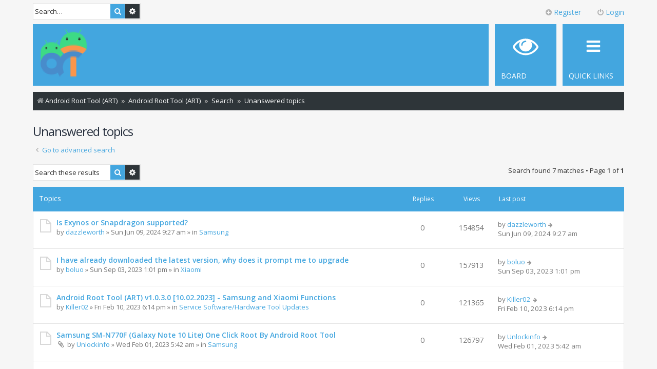

--- FILE ---
content_type: text/html; charset=UTF-8
request_url: https://forum.androidroottool.com/search.php?search_id=unanswered&sid=bdccec34e58c769ac63e62c43894587c
body_size: 5465
content:
<!DOCTYPE html>
<html dir="ltr" lang="en-gb">
<head>
<meta charset="utf-8" />
<meta http-equiv="X-UA-Compatible" content="IE=edge">
<meta name="viewport" content="width=device-width, initial-scale=1" />

<title>Android Root Tool - Unanswered topics</title>

	<link rel="alternate" type="application/atom+xml" title="Feed - Android Root Tool" href="/app.php/feed?sid=3edf0298190f7c5e9364a89ae72b923a">			<link rel="alternate" type="application/atom+xml" title="Feed - New Topics" href="/app.php/feed/topics?sid=3edf0298190f7c5e9364a89ae72b923a">				

<!--
	phpBB style name: Metro v4.0.0
	Based on style:   prosilver (this is the default phpBB3 style)
	Original author:  Tom Beddard ( http://www.subBlue.com/ )
	Modified by:      PixelGoose Studio ( http://pixelgoose.com/ )
-->

<link href="./assets/css/font-awesome.min.css?assets_version=9" rel="stylesheet">
<link href="./styles/metro_blue/theme/stylesheet.css?assets_version=9" rel="stylesheet">
<link href="./styles/metro_blue/theme/en/stylesheet.css?assets_version=9" rel="stylesheet">




<!--[if lte IE 9]>
	<link href="./styles/metro_blue/theme/tweaks.css?assets_version=9" rel="stylesheet">
<![endif]-->





<!-- Google Web Fonts -->
<link href='//fonts.googleapis.com/css?family=Open+Sans:300,400,600' rel='stylesheet' type='text/css'>


</head>
<body id="phpbb" class="nojs notouch section-search ltr ">


<div id="wrap" class="wrap">
	<a id="top" class="top-anchor" accesskey="t"></a>
	<div id="page-header" class="page-header-metro">

		<div class="navbar navbar-metro" role="navigation">

		<div class="search-box" role="search">
		<form action="./search.php?sid=3edf0298190f7c5e9364a89ae72b923a" method="get" id="search">
		<fieldset>
			<input name="keywords" id="keywords" type="search" maxlength="128" title="Search for keywords" class="inputbox search tiny" size="20" value="" placeholder="Search…" />
			<button class="button button-search" type="submit" title="Search">
				<i class="icon fa-search fa-fw" aria-hidden="true"></i><span class="sr-only">Search</span>
			</button>
			<a href="./search.php?sid=3edf0298190f7c5e9364a89ae72b923a" class="button button-search-end" title="Advanced search">
				<i class="icon fa-cog fa-fw" aria-hidden="true"></i><span class="sr-only">Advanced search</span>
			</a>
			<input type="hidden" name="sid" value="3edf0298190f7c5e9364a89ae72b923a" />

		</fieldset>
		</form>
	</div>
	


	<div class="inner">

	<ul id="nav-main-top" class="linklist bulletin" role="menubar">

			<li class="small-icon icon-logout rightside"  data-skip-responsive="true"><a href="#login-box" title="Login" accesskey="x" role="menuitem" class="login-window"><i class="icon fa-power-off fa-fw" aria-hidden="true"></i>Login</a><a href="./ucp.php?mode=login&amp;redirect=search.php%3Fsearch_id%3Dunanswered&amp;sid=3edf0298190f7c5e9364a89ae72b923a" title="Login" accesskey="x" role="menuitem" class="login-responsive-link"><i class="icon fa-power-off fa-fw" aria-hidden="true"></i>Login</a></li>
					<li class="small-icon icon-register rightside" data-skip-responsive="true"><a href="./ucp.php?mode=register&amp;sid=3edf0298190f7c5e9364a89ae72b923a" role="menuitem"><i class="icon fa-plus-circle  fa-fw" aria-hidden="true"></i>Register</a></li>
						</ul>

	</div>
</div>

		<div class="headerbar" role="banner">
					<div class="inner">

			<div id="site-description" class="site-description">
		<a id="logo" class="logo" href="https://forum.androidroottool.com" title="Android Root Tool (ART)">
					<span class="site_logo"></span>
				</a>
				<!-- <h1>Android Root Tool</h1>
				<p>ART (Android Root Tool) Support Forum</p> -->
				<p class="skiplink"><a href="#start_here">Skip to content</a></p>
			</div>

			</div>

					</div>
				<div class="navbar" role="navigation">
	<div class="inner">

	<ul id="nav-main" class="linklist bulletin nav-main-metro-tabs" role="menubar">

		<li id="quick-links" class="small-icon responsive-menu dropdown-container" data-skip-responsive="true">
			<a href="#" class="responsive-menu-link dropdown-trigger"><span>Quick links</span></a>
			<div class="dropdown hidden">
				<div class="pointer"><div class="pointer-inner"></div></div>
				<ul class="dropdown-contents" role="menu">
					
											<li class="separator"></li>
																									<li>
								<a href="./search.php?search_id=unanswered&amp;sid=3edf0298190f7c5e9364a89ae72b923a" role="menuitem">
									<i class="icon fa-file-o fa-fw icon-gray" aria-hidden="true"></i><span>Unanswered topics</span>
								</a>
							</li>
							<li>
								<a href="./search.php?search_id=active_topics&amp;sid=3edf0298190f7c5e9364a89ae72b923a" role="menuitem">
									<i class="icon fa-file-o fa-fw icon-blue" aria-hidden="true"></i><span>Active topics</span>
								</a>
							</li>
							<li class="separator"></li>
							<li>
								<a href="./search.php?sid=3edf0298190f7c5e9364a89ae72b923a" role="menuitem">
									<i class="icon fa-search fa-fw" aria-hidden="true"></i><span>Search</span>
								</a>
							</li>
					
										<li class="separator"></li>

									</ul>
			</div>
		</li>

								
		<!-- Add your nav link below -->
		
<li class="small-icon icon-mcp" data-last-responsive="true">
      <a href="forum.androidroottool.com" title="ART | Android Root Tool" role="menuitem">
        <span>Board</span>
      </a>
    </li>

	</ul>

	<ul id="nav-breadcrumbs" class="nav-breadcrumbs linklist navlinks" role="menubar">
								<li class="breadcrumbs" itemscope itemtype="http://schema.org/BreadcrumbList">
							<span class="crumb"  itemtype="http://schema.org/ListItem" itemprop="itemListElement" itemscope><a href="https://forum.androidroottool.com" itemtype="https://schema.org/Thing" itemscope itemprop="item" data-navbar-reference="home"><i class="icon fa-home fa-fw" aria-hidden="true"></i><span itemprop="name">Android Root Tool (ART)</span></a><meta itemprop="position" content="1" /></span>
										<span class="crumb"  itemtype="http://schema.org/ListItem" itemprop="itemListElement" itemscope><a href="./index.php?sid=3edf0298190f7c5e9364a89ae72b923a" itemtype="https://schema.org/Thing" itemscope itemprop="item" accesskey="h" data-navbar-reference="index"><span itemprop="name">Android Root Tool (ART)</span></a><meta itemprop="position" content="2" /></span>

																			<span class="crumb"  itemtype="http://schema.org/ListItem" itemprop="itemListElement" itemscope><a href="./search.php?sid=3edf0298190f7c5e9364a89ae72b923a" itemtype="https://schema.org/Thing" itemscope itemprop="item"><span itemprop="name">Search</span></a><meta itemprop="position" content="3" /></span>
																							<span class="crumb"  itemtype="http://schema.org/ListItem" itemprop="itemListElement" itemscope><a href="./search.php?search_id=unanswered&amp;sid=3edf0298190f7c5e9364a89ae72b923a" itemtype="https://schema.org/Thing" itemscope itemprop="item"><span itemprop="name">Unanswered topics</span></a><meta itemprop="position" content="4" /></span>
												</li>
		
					<li class="rightside responsive-search">
				<a href="./search.php?sid=3edf0298190f7c5e9364a89ae72b923a" title="View the advanced search options" role="menuitem">
					<i class="icon fa-search fa-fw" aria-hidden="true"></i><span class="sr-only">Search</span>
				</a>
			</li>
			</ul>

	</div>
</div>
	</div>

	
	<a id="start_here" class="anchor"></a>
	<div id="page-body" class="page-body" role="main">
		
		

<h2 class="searchresults-title">Unanswered topics</h2>

	<p class="advanced-search-link">
		<a class="arrow-left" href="./search.php?sid=3edf0298190f7c5e9364a89ae72b923a" title="Advanced search">
			<i class="icon fa-angle-left fa-fw icon-black" aria-hidden="true"></i><span>Go to advanced search</span>
		</a>
	</p>


	<div class="action-bar bar-top">

			<div class="search-box" role="search">
			<form method="post" action="./search.php?st=0&amp;sk=t&amp;sd=d&amp;sr=topics&amp;sid=3edf0298190f7c5e9364a89ae72b923a&amp;search_id=unanswered">
			<fieldset>
				<input class="inputbox search tiny" type="search" name="add_keywords" id="add_keywords" value="" placeholder="Search these results" />
				<button class="button button-search" type="submit" title="Search">
					<i class="icon fa-search fa-fw" aria-hidden="true"></i><span class="sr-only">Search</span>
				</button>
				<a href="./search.php?sid=3edf0298190f7c5e9364a89ae72b923a" class="button button-search-end" title="Advanced search">
					<i class="icon fa-cog fa-fw" aria-hidden="true"></i><span class="sr-only">Advanced search</span>
				</a>
			</fieldset>
			</form>
		</div>
	
		
		<div class="pagination">
						Search found 7 matches
							 &bull; Page <strong>1</strong> of <strong>1</strong>
					</div>
	</div>


		<div class="forumbg">

		<div class="inner">
		<ul class="topiclist">
			<li class="header">
				<dl class="row-item">
					<dt><div class="list-inner">Topics</div></dt>
					<dd class="posts">Replies</dd>
					<dd class="views">Views</dd>
					<dd class="lastpost"><span>Last post</span></dd>
				</dl>
			</li>
		</ul>
		<ul class="topiclist topics">

								<li class="row bg1">
				<dl class="row-item topic_read">
					<dt title="There are no new unread posts for this topic.">
												<div class="list-inner">
																					<a href="./viewtopic.php?t=15&amp;sid=3edf0298190f7c5e9364a89ae72b923a" class="topictitle">Is Exynos or Snapdragon supported?</a>
																												<br />
							
															<div class="responsive-show" style="display: none;">
									Last post by <a href="./memberlist.php?mode=viewprofile&amp;u=90&amp;sid=3edf0298190f7c5e9364a89ae72b923a" class="username">dazzleworth</a> &laquo; <a href="./viewtopic.php?p=25&amp;sid=3edf0298190f7c5e9364a89ae72b923a#p25" title="Go to last post"><time datetime="2024-06-09T09:27:15+00:00">Sun Jun 09, 2024 9:27 am</time></a>
									<br />Posted in <a href="./viewforum.php?f=5&amp;sid=3edf0298190f7c5e9364a89ae72b923a">Samsung</a>
								</div>
														
							<div class="responsive-hide left-box">
																																by <a href="./memberlist.php?mode=viewprofile&amp;u=90&amp;sid=3edf0298190f7c5e9364a89ae72b923a" class="username">dazzleworth</a> &raquo; <time datetime="2024-06-09T09:27:15+00:00">Sun Jun 09, 2024 9:27 am</time> &raquo; in <a href="./viewforum.php?f=5&amp;sid=3edf0298190f7c5e9364a89ae72b923a">Samsung</a>
															</div>

							
													</div>
					</dt>
					<dd class="posts">0 <dfn>Replies</dfn></dd>
					<dd class="views">154854 <dfn>Views</dfn></dd>
					<dd class="lastpost">
						<span><dfn>Last post </dfn>by <a href="./memberlist.php?mode=viewprofile&amp;u=90&amp;sid=3edf0298190f7c5e9364a89ae72b923a" class="username">dazzleworth</a>															<a href="./viewtopic.php?p=25&amp;sid=3edf0298190f7c5e9364a89ae72b923a#p25" title="Go to last post">
									<i class="icon fa-arrow-right fa-fw icon-lightgray icon-md" aria-hidden="true"></i><span class="sr-only"></span>
								</a>
														<br /><time datetime="2024-06-09T09:27:15+00:00">Sun Jun 09, 2024 9:27 am</time>
						</span>
					</dd>
				</dl>
			</li>
											<li class="row bg2">
				<dl class="row-item topic_read">
					<dt title="There are no new unread posts for this topic.">
												<div class="list-inner">
																					<a href="./viewtopic.php?t=14&amp;sid=3edf0298190f7c5e9364a89ae72b923a" class="topictitle">I have already downloaded the latest version, why does it prompt me to upgrade</a>
																												<br />
							
															<div class="responsive-show" style="display: none;">
									Last post by <a href="./memberlist.php?mode=viewprofile&amp;u=87&amp;sid=3edf0298190f7c5e9364a89ae72b923a" class="username">boluo</a> &laquo; <a href="./viewtopic.php?p=24&amp;sid=3edf0298190f7c5e9364a89ae72b923a#p24" title="Go to last post"><time datetime="2023-09-03T13:01:21+00:00">Sun Sep 03, 2023 1:01 pm</time></a>
									<br />Posted in <a href="./viewforum.php?f=7&amp;sid=3edf0298190f7c5e9364a89ae72b923a">Xiaomi</a>
								</div>
														
							<div class="responsive-hide left-box">
																																by <a href="./memberlist.php?mode=viewprofile&amp;u=87&amp;sid=3edf0298190f7c5e9364a89ae72b923a" class="username">boluo</a> &raquo; <time datetime="2023-09-03T13:01:21+00:00">Sun Sep 03, 2023 1:01 pm</time> &raquo; in <a href="./viewforum.php?f=7&amp;sid=3edf0298190f7c5e9364a89ae72b923a">Xiaomi</a>
															</div>

							
													</div>
					</dt>
					<dd class="posts">0 <dfn>Replies</dfn></dd>
					<dd class="views">157913 <dfn>Views</dfn></dd>
					<dd class="lastpost">
						<span><dfn>Last post </dfn>by <a href="./memberlist.php?mode=viewprofile&amp;u=87&amp;sid=3edf0298190f7c5e9364a89ae72b923a" class="username">boluo</a>															<a href="./viewtopic.php?p=24&amp;sid=3edf0298190f7c5e9364a89ae72b923a#p24" title="Go to last post">
									<i class="icon fa-arrow-right fa-fw icon-lightgray icon-md" aria-hidden="true"></i><span class="sr-only"></span>
								</a>
														<br /><time datetime="2023-09-03T13:01:21+00:00">Sun Sep 03, 2023 1:01 pm</time>
						</span>
					</dd>
				</dl>
			</li>
											<li class="row bg1">
				<dl class="row-item topic_read">
					<dt title="There are no new unread posts for this topic.">
												<div class="list-inner">
																					<a href="./viewtopic.php?t=11&amp;sid=3edf0298190f7c5e9364a89ae72b923a" class="topictitle">Android Root Tool (ART) v1.0.3.0 [10.02.2023] - Samsung and Xiaomi Functions</a>
																												<br />
							
															<div class="responsive-show" style="display: none;">
									Last post by <a href="./memberlist.php?mode=viewprofile&amp;u=69&amp;sid=3edf0298190f7c5e9364a89ae72b923a" class="username">Killer02</a> &laquo; <a href="./viewtopic.php?p=19&amp;sid=3edf0298190f7c5e9364a89ae72b923a#p19" title="Go to last post"><time datetime="2023-02-10T18:14:09+00:00">Fri Feb 10, 2023 6:14 pm</time></a>
									<br />Posted in <a href="./viewforum.php?f=1&amp;sid=3edf0298190f7c5e9364a89ae72b923a">Service Software/Hardware Tool Updates</a>
								</div>
														
							<div class="responsive-hide left-box">
																																by <a href="./memberlist.php?mode=viewprofile&amp;u=69&amp;sid=3edf0298190f7c5e9364a89ae72b923a" class="username">Killer02</a> &raquo; <time datetime="2023-02-10T18:14:09+00:00">Fri Feb 10, 2023 6:14 pm</time> &raquo; in <a href="./viewforum.php?f=1&amp;sid=3edf0298190f7c5e9364a89ae72b923a">Service Software/Hardware Tool Updates</a>
															</div>

							
													</div>
					</dt>
					<dd class="posts">0 <dfn>Replies</dfn></dd>
					<dd class="views">121365 <dfn>Views</dfn></dd>
					<dd class="lastpost">
						<span><dfn>Last post </dfn>by <a href="./memberlist.php?mode=viewprofile&amp;u=69&amp;sid=3edf0298190f7c5e9364a89ae72b923a" class="username">Killer02</a>															<a href="./viewtopic.php?p=19&amp;sid=3edf0298190f7c5e9364a89ae72b923a#p19" title="Go to last post">
									<i class="icon fa-arrow-right fa-fw icon-lightgray icon-md" aria-hidden="true"></i><span class="sr-only"></span>
								</a>
														<br /><time datetime="2023-02-10T18:14:09+00:00">Fri Feb 10, 2023 6:14 pm</time>
						</span>
					</dd>
				</dl>
			</li>
											<li class="row bg2">
				<dl class="row-item topic_read">
					<dt title="There are no new unread posts for this topic.">
												<div class="list-inner">
																					<a href="./viewtopic.php?t=10&amp;sid=3edf0298190f7c5e9364a89ae72b923a" class="topictitle">Samsung SM-N770F (Galaxy Note 10 Lite) One Click Root By Android Root Tool</a>
																												<br />
							
															<div class="responsive-show" style="display: none;">
									Last post by <a href="./memberlist.php?mode=viewprofile&amp;u=76&amp;sid=3edf0298190f7c5e9364a89ae72b923a" class="username">Unlockinfo</a> &laquo; <a href="./viewtopic.php?p=16&amp;sid=3edf0298190f7c5e9364a89ae72b923a#p16" title="Go to last post"><time datetime="2023-02-01T05:42:12+00:00">Wed Feb 01, 2023 5:42 am</time></a>
									<br />Posted in <a href="./viewforum.php?f=5&amp;sid=3edf0298190f7c5e9364a89ae72b923a">Samsung</a>
								</div>
														
							<div class="responsive-hide left-box">
																<i class="icon fa-paperclip fa-fw" aria-hidden="true"></i>																by <a href="./memberlist.php?mode=viewprofile&amp;u=76&amp;sid=3edf0298190f7c5e9364a89ae72b923a" class="username">Unlockinfo</a> &raquo; <time datetime="2023-02-01T05:42:12+00:00">Wed Feb 01, 2023 5:42 am</time> &raquo; in <a href="./viewforum.php?f=5&amp;sid=3edf0298190f7c5e9364a89ae72b923a">Samsung</a>
															</div>

							
													</div>
					</dt>
					<dd class="posts">0 <dfn>Replies</dfn></dd>
					<dd class="views">126797 <dfn>Views</dfn></dd>
					<dd class="lastpost">
						<span><dfn>Last post </dfn>by <a href="./memberlist.php?mode=viewprofile&amp;u=76&amp;sid=3edf0298190f7c5e9364a89ae72b923a" class="username">Unlockinfo</a>															<a href="./viewtopic.php?p=16&amp;sid=3edf0298190f7c5e9364a89ae72b923a#p16" title="Go to last post">
									<i class="icon fa-arrow-right fa-fw icon-lightgray icon-md" aria-hidden="true"></i><span class="sr-only"></span>
								</a>
														<br /><time datetime="2023-02-01T05:42:12+00:00">Wed Feb 01, 2023 5:42 am</time>
						</span>
					</dd>
				</dl>
			</li>
											<li class="row bg1">
				<dl class="row-item topic_read">
					<dt style="background-image: url(./images/icons/misc/star.gif); background-repeat: no-repeat;" title="There are no new unread posts for this topic.">
												<div class="list-inner">
																					<a href="./viewtopic.php?t=7&amp;sid=3edf0298190f7c5e9364a89ae72b923a" class="topictitle">Samsung Galaxy M12 (SM-M127G) Root By Android Root Tool</a>
																												<br />
							
															<div class="responsive-show" style="display: none;">
									Last post by <a href="./memberlist.php?mode=viewprofile&amp;u=76&amp;sid=3edf0298190f7c5e9364a89ae72b923a" class="username">Unlockinfo</a> &laquo; <a href="./viewtopic.php?p=7&amp;sid=3edf0298190f7c5e9364a89ae72b923a#p7" title="Go to last post"><time datetime="2023-01-24T03:46:46+00:00">Tue Jan 24, 2023 3:46 am</time></a>
									<br />Posted in <a href="./viewforum.php?f=5&amp;sid=3edf0298190f7c5e9364a89ae72b923a">Samsung</a>
								</div>
														
							<div class="responsive-hide left-box">
																<i class="icon fa-paperclip fa-fw" aria-hidden="true"></i>																by <a href="./memberlist.php?mode=viewprofile&amp;u=76&amp;sid=3edf0298190f7c5e9364a89ae72b923a" class="username">Unlockinfo</a> &raquo; <time datetime="2023-01-24T03:46:46+00:00">Tue Jan 24, 2023 3:46 am</time> &raquo; in <a href="./viewforum.php?f=5&amp;sid=3edf0298190f7c5e9364a89ae72b923a">Samsung</a>
															</div>

							
													</div>
					</dt>
					<dd class="posts">0 <dfn>Replies</dfn></dd>
					<dd class="views">123865 <dfn>Views</dfn></dd>
					<dd class="lastpost">
						<span><dfn>Last post </dfn>by <a href="./memberlist.php?mode=viewprofile&amp;u=76&amp;sid=3edf0298190f7c5e9364a89ae72b923a" class="username">Unlockinfo</a>															<a href="./viewtopic.php?p=7&amp;sid=3edf0298190f7c5e9364a89ae72b923a#p7" title="Go to last post">
									<i class="icon fa-arrow-right fa-fw icon-lightgray icon-md" aria-hidden="true"></i><span class="sr-only"></span>
								</a>
														<br /><time datetime="2023-01-24T03:46:46+00:00">Tue Jan 24, 2023 3:46 am</time>
						</span>
					</dd>
				</dl>
			</li>
											<li class="row bg2">
				<dl class="row-item topic_read">
					<dt style="background-image: url(./images/icons/misc/fire.gif); background-repeat: no-repeat;" title="There are no new unread posts for this topic.">
												<div class="list-inner">
																					<a href="./viewtopic.php?t=5&amp;sid=3edf0298190f7c5e9364a89ae72b923a" class="topictitle">Redmi Note 9S (curtana) İmei Repair One Click</a>
																												<br />
							
															<div class="responsive-show" style="display: none;">
									Last post by <a href="./memberlist.php?mode=viewprofile&amp;u=74&amp;sid=3edf0298190f7c5e9364a89ae72b923a" class="username">arthelpdesk</a> &laquo; <a href="./viewtopic.php?p=5&amp;sid=3edf0298190f7c5e9364a89ae72b923a#p5" title="Go to last post"><time datetime="2023-01-23T19:27:44+00:00">Mon Jan 23, 2023 7:27 pm</time></a>
									<br />Posted in <a href="./viewforum.php?f=7&amp;sid=3edf0298190f7c5e9364a89ae72b923a">Xiaomi</a>
								</div>
														
							<div class="responsive-hide left-box">
																																by <a href="./memberlist.php?mode=viewprofile&amp;u=74&amp;sid=3edf0298190f7c5e9364a89ae72b923a" class="username">arthelpdesk</a> &raquo; <time datetime="2023-01-23T19:27:44+00:00">Mon Jan 23, 2023 7:27 pm</time> &raquo; in <a href="./viewforum.php?f=7&amp;sid=3edf0298190f7c5e9364a89ae72b923a">Xiaomi</a>
															</div>

							
													</div>
					</dt>
					<dd class="posts">0 <dfn>Replies</dfn></dd>
					<dd class="views">116055 <dfn>Views</dfn></dd>
					<dd class="lastpost">
						<span><dfn>Last post </dfn>by <a href="./memberlist.php?mode=viewprofile&amp;u=74&amp;sid=3edf0298190f7c5e9364a89ae72b923a" class="username">arthelpdesk</a>															<a href="./viewtopic.php?p=5&amp;sid=3edf0298190f7c5e9364a89ae72b923a#p5" title="Go to last post">
									<i class="icon fa-arrow-right fa-fw icon-lightgray icon-md" aria-hidden="true"></i><span class="sr-only"></span>
								</a>
														<br /><time datetime="2023-01-23T19:27:44+00:00">Mon Jan 23, 2023 7:27 pm</time>
						</span>
					</dd>
				</dl>
			</li>
											<li class="row bg1">
				<dl class="row-item topic_read">
					<dt title="There are no new unread posts for this topic.">
												<div class="list-inner">
																					<a href="./viewtopic.php?t=4&amp;sid=3edf0298190f7c5e9364a89ae72b923a" class="topictitle">Android Root Tool [ART] v1.0.2.0 - One Click Root/Xiaomi Qualcomm IMEI Repair</a>
																												<br />
							
															<div class="responsive-show" style="display: none;">
									Last post by <a href="./memberlist.php?mode=viewprofile&amp;u=69&amp;sid=3edf0298190f7c5e9364a89ae72b923a" class="username">Killer02</a> &laquo; <a href="./viewtopic.php?p=4&amp;sid=3edf0298190f7c5e9364a89ae72b923a#p4" title="Go to last post"><time datetime="2023-01-23T10:42:18+00:00">Mon Jan 23, 2023 10:42 am</time></a>
									<br />Posted in <a href="./viewforum.php?f=1&amp;sid=3edf0298190f7c5e9364a89ae72b923a">Service Software/Hardware Tool Updates</a>
								</div>
														
							<div class="responsive-hide left-box">
																																by <a href="./memberlist.php?mode=viewprofile&amp;u=69&amp;sid=3edf0298190f7c5e9364a89ae72b923a" class="username">Killer02</a> &raquo; <time datetime="2023-01-23T10:42:18+00:00">Mon Jan 23, 2023 10:42 am</time> &raquo; in <a href="./viewforum.php?f=1&amp;sid=3edf0298190f7c5e9364a89ae72b923a">Service Software/Hardware Tool Updates</a>
															</div>

							
													</div>
					</dt>
					<dd class="posts">0 <dfn>Replies</dfn></dd>
					<dd class="views">119546 <dfn>Views</dfn></dd>
					<dd class="lastpost">
						<span><dfn>Last post </dfn>by <a href="./memberlist.php?mode=viewprofile&amp;u=69&amp;sid=3edf0298190f7c5e9364a89ae72b923a" class="username">Killer02</a>															<a href="./viewtopic.php?p=4&amp;sid=3edf0298190f7c5e9364a89ae72b923a#p4" title="Go to last post">
									<i class="icon fa-arrow-right fa-fw icon-lightgray icon-md" aria-hidden="true"></i><span class="sr-only"></span>
								</a>
														<br /><time datetime="2023-01-23T10:42:18+00:00">Mon Jan 23, 2023 10:42 am</time>
						</span>
					</dd>
				</dl>
			</li>
							</ul>

		</div>
	</div>
	

<div class="action-bar bottom">
		<form method="post" action="./search.php?st=0&amp;sk=t&amp;sd=d&amp;sr=topics&amp;sid=3edf0298190f7c5e9364a89ae72b923a&amp;search_id=unanswered">
		<div class="dropdown-container dropdown-container-left dropdown-button-control sort-tools">
	<span title="Display and sorting options" class="button button-secondary dropdown-trigger dropdown-select">
		<i class="icon fa-sort-amount-asc fa-fw" aria-hidden="true"></i>
		<span class="caret"><i class="icon fa-sort-down fa-fw" aria-hidden="true"></i></span>
	</span>
	<div class="dropdown hidden">
		<div class="pointer"><div class="pointer-inner"></div></div>
		<div class="dropdown-contents">
			<fieldset class="display-options">
							<label>Display: <select name="st" id="st"><option value="0" selected="selected">All results</option><option value="1">1 day</option><option value="7">7 days</option><option value="14">2 weeks</option><option value="30">1 month</option><option value="90">3 months</option><option value="180">6 months</option><option value="365">1 year</option></select></label>
								<label>Sort by: <select name="sk" id="sk"><option value="a">Author</option><option value="t" selected="selected">Post time</option><option value="f">Forum</option><option value="i">Topic title</option><option value="s">Post subject</option></select></label>
				<label>Direction: <select name="sd" id="sd"><option value="a">Ascending</option><option value="d" selected="selected">Descending</option></select></label>
								<hr class="dashed" />
				<input type="submit" class="button2" name="sort" value="Go" />
						</fieldset>
		</div>
	</div>
</div>
	</form>
		
	<div class="pagination">
		Search found 7 matches
					 &bull; Page <strong>1</strong> of <strong>1</strong>
			</div>
</div>


<div class="action-bar actions-jump">
		<p class="jumpbox-return">
		<a class="left-box arrow-left" href="./search.php?sid=3edf0298190f7c5e9364a89ae72b923a" title="Advanced search" accesskey="r">
			<i class="icon fa-angle-left fa-fw icon-black" aria-hidden="true"></i><span>Go to advanced search</span>
		</a>
	</p>
	
		<div class="jumpbox dropdown-container dropdown-container-right dropdown-up dropdown-left dropdown-button-control" id="jumpbox">
			<span title="Jump to" class="button button-secondary dropdown-trigger dropdown-select">
				<span>Jump to</span>
				<span class="caret"><i class="icon fa-sort-down fa-fw" aria-hidden="true"></i></span>
			</span>
		<div class="dropdown">
			<div class="pointer"><div class="pointer-inner"></div></div>
			<ul class="dropdown-contents">
																				<li><a href="./viewforum.php?f=12&amp;sid=3edf0298190f7c5e9364a89ae72b923a" class="jumpbox-cat-link"> <span> News and Updates</span></a></li>
																<li><a href="./viewforum.php?f=1&amp;sid=3edf0298190f7c5e9364a89ae72b923a" class="jumpbox-sub-link"><span class="spacer"></span> <span>&#8627; &nbsp; Service Software/Hardware Tool Updates</span></a></li>
																<li><a href="./viewforum.php?f=16&amp;sid=3edf0298190f7c5e9364a89ae72b923a" class="jumpbox-sub-link"><span class="spacer"></span> <span>&#8627; &nbsp; ART Update History</span></a></li>
																<li><a href="./viewforum.php?f=6&amp;sid=3edf0298190f7c5e9364a89ae72b923a" class="jumpbox-cat-link"> <span> Root of Brands</span></a></li>
																<li><a href="./viewforum.php?f=5&amp;sid=3edf0298190f7c5e9364a89ae72b923a" class="jumpbox-sub-link"><span class="spacer"></span> <span>&#8627; &nbsp; Samsung</span></a></li>
																<li><a href="./viewforum.php?f=7&amp;sid=3edf0298190f7c5e9364a89ae72b923a" class="jumpbox-sub-link"><span class="spacer"></span> <span>&#8627; &nbsp; Xiaomi</span></a></li>
																<li><a href="./viewforum.php?f=11&amp;sid=3edf0298190f7c5e9364a89ae72b923a" class="jumpbox-sub-link"><span class="spacer"></span> <span>&#8627; &nbsp; Others</span></a></li>
																<li><a href="./viewforum.php?f=15&amp;sid=3edf0298190f7c5e9364a89ae72b923a" class="jumpbox-sub-link"><span class="spacer"></span><span class="spacer"></span> <span>&#8627; &nbsp; Various Brands Root Section</span></a></li>
																<li><a href="./viewforum.php?f=8&amp;sid=3edf0298190f7c5e9364a89ae72b923a" class="jumpbox-cat-link"> <span> Forum Announcements and Support</span></a></li>
																<li><a href="./viewforum.php?f=9&amp;sid=3edf0298190f7c5e9364a89ae72b923a" class="jumpbox-sub-link"><span class="spacer"></span> <span>&#8627; &nbsp; Forum announcements</span></a></li>
																<li><a href="./viewforum.php?f=10&amp;sid=3edf0298190f7c5e9364a89ae72b923a" class="jumpbox-sub-link"><span class="spacer"></span> <span>&#8627; &nbsp; User Complaints and Support area</span></a></li>
											</ul>
		</div>
	</div>

	</div>

			</div>


<!-- Prefooter blocks go below -->
		<div class="prefooter-blocks">
			<div id="container3">
				<div id="container2">
					<div id="container1">
						<div id="col1">

							<!-- Column one content beginning -->
				<div id="col1">

              <!-- Column one content beginning -->
              <h2>About US!</h2>
              <p>ART | Android Root Tool One Click Root solution for Most popular devices at market
			  Xiaomi, Samsung All Android version One Click Root solution, Feel free with ART | Android Root Tool</p>
              <!-- Column one content end -->

            </div>
							<!-- Column one content end -->

						</div>
						<div id="col2">

							<!-- Social icons block beginning -->
							<div class="social-icons">
								<h2>Join us</h2>
								<ul>
									<li><a href="https://www.androidroottool.com" target="_blank" class="icon-dribbble"></a></li>
									<li><a href="https://www.facebook.com/profile.php?id=100089207664612" target="_blank" class="icon-facebook"></a></li>
									<li><a href="https://www.youtube.com/channel/UCo3ILul76iVEcanQPyNEZNw?view_as=subscriber" target="_blank" class="icon-youtube"></a></li>
								</ul>
							</div>
							<!-- Social icons block end -->

						</div>
					</div>
				</div>
			</div>
		</div>

<div id="page-footer" class="page-footer" role="contentinfo">
	<div class="navbar" role="navigation">
	<div class="inner">

	<ul id="nav-footer" class="nav-footer linklist" role="menubar">
		<li class="breadcrumbs">
							<span class="crumb"><a href="https://forum.androidroottool.com" data-navbar-reference="home"><i class="icon fa-home fa-fw" aria-hidden="true"></i><span>Android Root Tool (ART)</span></a></span>									<span class="crumb"><a href="./index.php?sid=3edf0298190f7c5e9364a89ae72b923a" data-navbar-reference="index"><span>Android Root Tool (ART)</span></a></span>					</li>
		
				<li class="rightside">All times are <span title="UTC">UTC</span></li>
							<li class="rightside">
				<a href="./ucp.php?mode=delete_cookies&amp;sid=3edf0298190f7c5e9364a89ae72b923a" data-ajax="true" data-refresh="true" role="menuitem">
					<i class="icon fa-trash fa-fw" aria-hidden="true"></i><span>Delete cookies</span>
				</a>
			</li>
								<li class="rightside" data-skip-responsive="true">
				<a href="/app.php/help/faq?sid=3edf0298190f7c5e9364a89ae72b923a" rel="help" title="Frequently Asked Questions" role="menuitem">
					<i class="icon fa-question-circle fa-fw" aria-hidden="true"></i><span>FAQ</span>
				</a>
			</li>
											<li class="rightside" data-last-responsive="true">
				<a href="./memberlist.php?mode=contactadmin&amp;sid=3edf0298190f7c5e9364a89ae72b923a" role="menuitem">
					<i class="icon fa-envelope fa-fw" aria-hidden="true"></i><span>Contact us</span>
				</a>
			</li>
			</ul>

	</div>
</div>

<p class="responsive-center time">It is currently Wed Jan 21, 2026 2:48 pm
	<div class="copyright">
				<p class="footer-row">
			<span class="footer-copyright">Powered by ART - Android Root Tool (phpBB)</span>
		</p>
						
		
		<p class="footer-row">
			<a class="footer-link" href="./ucp.php?mode=privacy&amp;sid=3edf0298190f7c5e9364a89ae72b923a" title="Privacy" role="menuitem">
				<span class="footer-link-text">Privacy</span>
			</a>
			|
			<a class="footer-link" href="./ucp.php?mode=terms&amp;sid=3edf0298190f7c5e9364a89ae72b923a" title="Terms" role="menuitem">
				<span class="footer-link-text">Terms</span>
			</a>
		</p>
					</div>

	<div id="darkenwrapper" class="darkenwrapper" data-ajax-error-title="AJAX error" data-ajax-error-text="Something went wrong when processing your request." data-ajax-error-text-abort="User aborted request." data-ajax-error-text-timeout="Your request timed out; please try again." data-ajax-error-text-parsererror="Something went wrong with the request and the server returned an invalid reply.">
		<div id="darken" class="darken">&nbsp;</div>
	</div>

	<div id="phpbb_alert" class="phpbb_alert" data-l-err="Error" data-l-timeout-processing-req="Request timed out.">
		<a href="#" class="alert_close"></a>
		<h3 class="alert_title">&nbsp;</h3><p class="alert_text"></p>
	</div>
	<div id="phpbb_confirm" class="phpbb_alert">
		<a href="#" class="alert_close"></a>
		<div class="alert_text"></div>
	</div>
</div>

</div>

<div>
	<a id="bottom" class="anchor" accesskey="z"></a>
	<img class="sr-only" aria-hidden="true" src="&#x2F;app.php&#x2F;cron&#x2F;cron.task.text_reparser.pm_text&#x3F;sid&#x3D;3edf0298190f7c5e9364a89ae72b923a" width="1" height="1" alt="">
</div>

<script src="./assets/javascript/jquery-3.6.0.min.js?assets_version=9"></script>
<script src="./assets/javascript/core.js?assets_version=9"></script>





<script src="./styles/metro_blue/template/forum_fn.js?assets_version=9"></script>
<script src="./styles/metro_blue/template/ajax.js?assets_version=9"></script>
<script src="./styles/metro_blue/template/metro_login_popup.js?assets_version=9"></script>




			<div id="login-box" class="login-popup">
			    <a href="#" class="close"><img src="./styles/metro_blue/theme/images/close_popup.png" class="close-button" title="Close" alt="Close" /></a>
			    <div id="login-text">Login</div>

				<form method="post" action="./ucp.php?mode=login&amp;sid=3edf0298190f7c5e9364a89ae72b923a" class="quick-login">
					<fieldset>
						<div class="navbar_username_outer">
							<label for="username">Username:</label>&nbsp;<br /><input type="text" name="username" id="navbar_username" size="10" class="inputbox" title="Username" />
						</div>

						<div class="navbar_password_outer">
							<label for="password">Password:</label>&nbsp;<br /><input type="password" name="password" id="navbar_password" size="10" class="inputbox" title="Password" />
						</div>




						<div class="login-buttons">
							<input type="submit" name="login" value="Login" class="button2" />
							<input type="hidden" name="redirect" value="./search.php?search_id=unanswered&amp;sid=3edf0298190f7c5e9364a89ae72b923a" />
<input type="hidden" name="creation_time" value="1769006881" />
<input type="hidden" name="form_token" value="ec0d1d52d56283cd91006c94cd9969bb1b2f9f4f" />

							
															<label id="autologin_label" for="autologin">Remember me <input type="checkbox" name="autologin" id="autologin" /></label>
													</div>
					</fieldset>
				</form>
					<div class="login-footer">			        
													<a class="register-link" href="./ucp.php?mode=register&amp;sid=3edf0298190f7c5e9364a89ae72b923a">Register</a>
															        </div>

			</div>
			<div id="mask"></div>


</body>
</html>


--- FILE ---
content_type: text/css
request_url: https://forum.androidroottool.com/styles/metro_blue/theme/common.css?v=3.3
body_size: 5356
content:
/* General Markup Styles
---------------------------------------- */
html {
	font-size: 100%;
	/* Always show a scrollbar for short pages - stops the jump when the scrollbar appears. non-IE browsers */
	height: 101%;
}

body {
	font-family: "Open Sans", Arial, Helvetica, sans-serif;
	font-size: 12px;
	line-height: normal;
	margin: 0;
	padding: 0 0 12px;
	word-wrap: break-word;
	-webkit-print-color-adjust: exact;
}

h1 {
	/* Forum name */
	font-family: "Open Sans", Arial, Helvetica, sans-serif;
	margin-right: 200px;
	margin-top: 15px;
	font-weight: bold;
	font-size: 2em;
}

h2 {
	/* Forum header titles */
	font-family: "Open Sans", Arial, Helvetica, sans-serif;
	font-weight: normal;
	font-size: 2em;
	margin: 12px 0;
	letter-spacing: -1px;
}

h2.solo {
	margin-bottom: 1em;
}

h3 {
	/* Sub-headers (also used as post headers, but defined later) */
	font-family: "Open Sans", Arial, Helvetica, sans-serif;
	border-bottom: 1px solid transparent;
	margin-bottom: 3px;
	padding-bottom: 2px;
	font-size: 1.05em;
	margin-top: 20px;
	font-weight: bold;
}

h4 {
	/* Forum and topic list titles */
	font-family: "Open Sans", Arial, Helvetica, sans-serif;
	font-size: 1.3em;
}

p {
	line-height: 1.3em;
	font-size: 1.0833333333333333em;
	margin-bottom: 1.5em;
}

img {
	border-width: 0;
}

hr {
	border: 0 solid transparent;
	border-top-width: 1px;
	height: 1px;
	margin: 12px 0 12px;
	display: block;
	clear: both;
}

hr.dashed {
	border-top-style: solid;
	margin: 10px 0;
}

hr.divider {
	display: none;
}

p.right {
	text-align: right;
}

p.jumpbox-return {
	margin-top: 1em;
}

b, strong {
	font-weight: bold;
}

.text-strong {
	font-weight: bold;
}

i, em {
	font-style: italic;
}

.text-italics {
	font-style: italic;
}

u {
	text-decoration: underline;
}

ul {
	list-style-type: disc;
}

ol {
	list-style-type: decimal;
}

li {
	display: list-item;
}

ul ul, ol ul {
	list-style-type: circle;
}

ol ol ul, ol ul ul, ul ol ul, ul ul ul {
	list-style-type: square;
}


/* Main blocks
---------------------------------------- */
.wrap {
	/*border: 1px solid transparent;*/
	/*border-radius: 8px;*/
	margin: 0 auto;
	max-width: 1152px;
	min-width: 625px;
	/*padding: 15px;*/
}

@media only screen and (max-width: 1220px), only screen and (max-device-width: 1220px) {
	.wrap {
		margin: 0 12px;
	}
}

.page-body {
	margin: 4px 0;
	clear: both;
}

.page-footer {
	clear: both;
}

.page-footer h3 {
	margin-top: 20px;
}

.logo {
	float: left;
	width: auto;
	padding: 0px;
}

.logo:hover {
	text-decoration: none;
}

.site_logo {
	background-repeat: no-repeat;
	display: inline-block;
	width: 96px;
	height: 96px;
	background-size: contain;
}

/* Site description and logo */
.site-description {
	float: left;
	width: 65%;
}

.site-description h1 {
	margin-right: 0;
	margin-top: 0;
	font-weight: normal;
}

/* Round cornered boxes and backgrounds
---------------------------------------- */
.headerbar {
	background: transparent none repeat-x 0 0;
	margin-bottom: 0px;
	padding: 0px;
	/*border-radius: 0px;*/
	height: 120px;
}
.headerbar .inner {
	position: relative;
	top: 50%;
	-webkit-transform: translateY(-50%);
	-ms-transform: translateY(-50%);
	transform: translateY(-50%);
}
.navbar {
	padding: 0px;
	/*border-radius: 7px;*/
}

.forabg {
	background: transparent none repeat-x 0 0;
	margin-bottom: 12px;
	padding: 0px;
	clear: both;
	border-radius: 0px;
}

.forumbg {
	background: transparent none repeat-x 0 0;
	margin-bottom: 12px;
	padding: 0px;
	clear: both;
	border-radius: 0px;
}

.panel {
	margin-bottom: 12px;
	padding: 12px;
	border-radius: 0px;
	border: solid 1px #E4E4E4;
	font-size: 1.083em;
}
.panel.member-search {
	font-size: 1.077em;
}
.section-mcp form#confirm h2.message-title + fieldset .panel {
	font-size: 1em;
}
#search_memberlist .panel {
	border: solid 1px #E4E4E4;
	padding: 12px;
}

#options-panel,
#attach-panel,
#poll-panel,
.section-ucp .tabs + .panel,
.section-ucp .tabs + #postform,
.section-mcp .tabs + .panel {
	margin-top: -1px;
}

#attach-panel #file-list-container.panel {
	padding: 0;
}
#attach-panel table.table1 thead th {
	border: solid 1px transparent;
	padding: 12px;
}
#attach-panel #file-list-container table.table1 thead th {
	padding: 0px;
}

.post {
	padding: 12px;
	margin-bottom: 12px;
	background-repeat: no-repeat;
	background-position: 100% 0;
	border-radius: 0px;
	position: relative;
}

.rowbg {
	margin: 5px 5px 2px 5px;
}

/* Horizontal lists
----------------------------------------*/
.navbar ul.linklist {
	padding: 2px 0;
}
.navbar ul#nav-main.linklist {
	padding: 9px 12px;
}
.navbar ul#nav-breadcrumbs.linklist {
	padding: 1px 6px 5px;
}
.navbar #nav-main > li > a {
	font-size: 1.077em;
	text-transform: uppercase;
}
.navbar #nav-main > li.rightside > a {
	text-transform: inherit;
}
.navbar ul#nav-footer.linklist {
	padding: 12px 0;
	border: solid 1px transparent;
	border-left: 0;
	border-right: 0;
	margin-bottom: 12px;
}
.navbar .header-avatar {
	font-size: 1.077em;
}
ul.linklist {
	display: block;
	margin: 0;
}

.cp-main .panel {
	padding: 12px;
	font-size: 1em;
	margin-bottom: 12px;
	/*min-height: 256px;*/
}
.cp-main .panel + .panel,
.cp-main #pmheader-postingbox.panel,
.cp-main .panel.draft-load {
	min-height: auto;
}

.cp-main #pmheader-postingbox .pmlist dt {
	margin-bottom: 12px;
}

ul.linklist > li {
	float: left;
	font-size: 1.0833333333333333em;
	line-height: 2.2em;
	list-style-type: none;
	margin-right: 24px;
	padding-top: 1px;
	width: auto;
}

ul.linklist > li.rightside, p.rightside, a.rightside {
	float: right;
	margin-right: 0;
	margin-left: 12px;
	text-align: right;
}

ul.navlinks {
	border-top: 1px solid transparent;
}

ul.leftside {
	float: left;
	margin-left: 0;
	margin-right: 5px;
	text-align: left;
}

ul.rightside {
	float: right;
	margin-left: 5px;
	margin-right: -5px;
	text-align: right;
}

ul.linklist li.responsive-menu {
	position: relative;
	margin: 0 5px;
}

.hasjs ul.linklist.leftside, .hasjs ul.linklist.rightside {
	max-width: 48%;
}

.hasjs ul.linklist.fullwidth {
	max-width: none;
}

li.responsive-menu.dropdown-right .dropdown {
	left: -9px;
}

li.responsive-menu.dropdown-left .dropdown {
	right: -6px;
}

ul.linklist .dropdown {
	top: 39px;
}

ul.linklist .dropdown-up .dropdown {
	bottom: 18px;
	top: auto;
}

/* Bulletin icons for list items
----------------------------------------*/
ul.linklist.bulletin > li:before {
	display: inline-block;
	/*content: "\2022";*/
	font-size: inherit;
	line-height: inherit;
	padding-right: 24px !important;
}

ul.linklist.bulletin > li:first-child:before,
ul.linklist.bulletin > li.rightside:last-child:before {
	content: none;
}

ul.linklist.bulletin > li.no-bulletin:before {
	content: none;
}

.responsive-menu:before {
	display: none !important;
}

/* Profile in overall_header.html */
.header-profile {
	display: inline-block;
	vertical-align: top;
}

.header-avatar:hover {
	text-decoration: none;
}

.header-avatar img {
	margin-bottom: 2px;
	max-height: 20px;
	vertical-align: middle;
	width: auto;
}

.header-avatar span:after {
	content: '\25BC';
	display: inline-block;
	font-size: 9px;
	float: right;
	padding-left: 2px;
	opacity: 0.7;
}

/* Dropdown menu
----------------------------------------*/
.dropdown-container {
	position: relative;
}

.dropdown-container-right {
	float: right;
}

.dropdown-container-left {
	float: left;
}

.nojs .dropdown-container:hover .dropdown {
	display: block !important;
}

.dropdown {
	display: none;
	position: absolute;
	left: 0;
	top: 29px;
	z-index: 2;
	border: 0;
	border-radius: 0;
	padding: 0;
	margin-right: -500px;
}

.dropdown.live-search {
	top: auto;
}

.dropdown-container.topic-tools {
	float: left;
}

.dropdown-up .dropdown {
	top: auto;
	bottom: 1.2em;
	padding: 0 0 9px;
}

.dropdown-left .dropdown, .nojs .rightside .dropdown {
	left: auto;
	right: 0;
	margin-left: -500px;
	margin-right: 0;
}

.dropdown-button-control .dropdown {
	top: 32px;
}

.dropdown-button-control.dropdown-up .dropdown {
	top: auto;
	bottom: 24px;
}

.dropdown .pointer, .dropdown .pointer-inner {
	position: absolute;
	width: 0;
	height: 0;
	border-top-width: 0;
	border-bottom: 10px solid transparent;
	border-left: 10px dashed transparent;
	border-right: 10px dashed transparent;
	-webkit-transform: rotate(360deg); /* better anti-aliasing in webkit */
	display: block;
}

.dropdown-up .pointer, .dropdown-up .pointer-inner {
	border-bottom-width: 0;
	border-top: 10px solid transparent;
}

.dropdown .pointer {
	right: auto;
	left: 10px;
	top: 0;
	z-index: 3;
	display: none;
}

.dropdown-up .pointer {
	bottom: 0;
	top: auto;
}

.dropdown-left .dropdown .pointer, .nojs .rightside .dropdown .pointer {
	left: auto;
	right: 10px;
}

.dropdown .pointer-inner {
	top: auto;
	bottom: -11px;
	left: -10px;
}

.dropdown-up .pointer-inner {
	bottom: auto;
	top: -11px;
}

.dropdown .dropdown-contents {
	z-index: 2;
	overflow: hidden;
	overflow-y: auto;
	border: 0;
	border-radius: 0;
	padding: 0;
	position: relative;
	min-width: 40px;
	max-height: 360px;
	-webkit-box-sizing: border-box;
	-moz-box-sizing: border-box;
	box-sizing: border-box;
}
.dropdown-button-control.sort-tools .dropdown .dropdown-contents {
	padding: 8px;
}
.dropdown-contents a {
	display: block;
	padding: 5px;
}

.jumpbox {
	margin: 5px 0;
}

.jumpbox .dropdown li {
	border-top: 1px solid transparent;
}

.jumpbox .dropdown-select {
	margin: 0;
}

.jumpbox .dropdown-contents {
	padding: 0;
	text-decoration: none;
}

.jumpbox .dropdown-contents li {
	padding: 0;
}

.jumpbox .dropdown-contents a {
	margin-right: 20px;
	padding: 8px 10px;
	text-decoration: none;
	width: 100%;
}

.jumpbox .spacer {
	display: inline-block;
	width: 0px;
}

.jumpbox .spacer + .spacer {
	width: 20px;
}

.dropdown-contents a {
	display: block;
	padding: 6px 12px;
}

.dropdown-trigger.dropdown-select {
	margin: 0;
	padding: 6px 12px;
}

.jumpbox .dropdown-contents a {
	text-decoration: none;
}
#quickmod .dropdown .dropdown-contents > li > a,
.responsive-menu .dropdown .dropdown-contents > li > a {
	display: block;
	padding: 6px 12px;
}
.navbar .dropdown .dropdown-contents > li > a {
	padding: 12px;
}

.dropdown .dropdown-contents > li > a:hover {
	text-decoration: none;
}
.dropdown li {
	border-top: 1px solid transparent;
	float: none !important;
	line-height: normal !important;
	font-size: 1em !important;
	list-style: none;
	margin: 0;
	padding-top: 4px;
	padding-bottom: 4px;
	white-space: nowrap;
	text-align: left;
}

.dropdown-contents > li {
	/*padding-right: 15px;*/
	padding: 0;
}

#jumpbox .dropdown-contents > li {
	font-size: 1.083em !important;
}

.mcp-main #jumpbox .dropdown-contents > li {
	font-size: 1em !important;
}

.dropdown-nonscroll > li {
	padding-right: 0;
}

.dropdown li:first-child, .dropdown li.separator + li, .dropdown li li {
	border-top: 0;
}
.dropdown li.icon-logout {
	border-top: solid 1px #E4E4E4 !important;
}

.dropdown li li:first-child {
	margin-top: 4px;
}

.dropdown li li:last-child {
	padding-bottom: 0;
}

.dropdown li li {
	border-top: 1px dotted transparent;
	padding-left: 18px;
}

.wrap .dropdown li, .dropdown.wrap li, .dropdown-extended li {
	white-space: normal;
}

.dropdown li.separator {
	border-top: 1px solid transparent;
	padding: 0;
}

.dropdown li.separator:first-child, .dropdown li.separator:last-child {
	display: none !important;
}

/* Responsive breadcrumbs
----------------------------------------*/
.breadcrumbs .crumb {
	float: left;
	word-wrap: normal;
}

.breadcrumbs .crumb:before {
	content: '\00bb';
	font-weight: bold;
	padding: 0 0.5em;
	color: #B4B4B4;
}

.breadcrumbs .crumb:first-child:before {
	content: none;
}

.breadcrumbs .crumb a {
	display: inline-block;
	white-space: nowrap;
	text-overflow: ellipsis;
	vertical-align: bottom;
	overflow: hidden;
}

.breadcrumbs.wrapped .crumb a { letter-spacing: -.3px; }
.breadcrumbs.wrapped .crumb.wrapped-medium a { letter-spacing: -.4px; }
.breadcrumbs.wrapped .crumb.wrapped-tiny a { letter-spacing: -.5px; }

.breadcrumbs .crumb.wrapped-max a { max-width: 120px; }
.breadcrumbs .crumb.wrapped-wide a { max-width: 100px; }
.breadcrumbs .crumb.wrapped-medium a { max-width: 80px; }
.breadcrumbs .crumb.wrapped-small a { max-width: 60px; }
.breadcrumbs .crumb.wrapped-tiny a { max-width: 40px; }

/* Table styles
----------------------------------------*/
table.table1 {
	width: 100%;
}

.ucp-main table.table1 {
	padding: 2px;
}

table.table1 thead th {
	font-weight: normal;
	line-height: 1.3em;
	font-size: 0.923em;
	padding: 0 0 4px 3px;
}

table.table1 thead th span {
	padding-left: 7px;
}

table.table1 tbody tr {
	border: 1px solid transparent;
}

table.table1 td {
	font-size: 0.923em;
}
#ucp table.table1 td,
.section-mcp table.table1 td {
	font-size: 1em;
}

table.table1 tbody td {
	padding: 6px;
	border-top: 1px solid transparent;
}
#ucp table.table1 tbody td {
	padding: 12px;
}


table.table1 tbody th {
	padding: 5px;
	border-bottom: 1px solid transparent;
	text-align: left;
}

/* Specific column styles */
table.table1 .name		{ text-align: left; }
table.table1 .center	{ text-align: center; }
table.table1 .reportby	{ width: 15%; }
table.table1 .posts		{ text-align: center; width: 7%; }
table.table1 .joined	{ text-align: left; width: 15%; }
table.table1 .active	{ text-align: left; width: 15%; }
table.table1 .mark		{ text-align: center; width: 7%; }
table.table1 .info		{ text-align: left; width: 30%; }
table.table1 .info div	{ width: 100%; white-space: normal; overflow: hidden; }
table.table1 .autocol	{ line-height: 2em; white-space: nowrap; }
table.table1 thead .autocol { padding-left: 1em; }

table.table1 span.rank-img {
	float: right;
	width: auto;
}

table.info td {
	padding: 3px;
}

table.info tbody th {
	padding: 3px;
	text-align: right;
	vertical-align: top;
	font-weight: normal;
}

.forumbg table.table1 {
	margin: 0;
}

.forumbg-table > .inner {
	margin: 0 -1px;
}

.color_palette_placeholder table {
	border-collapse: separate;
	border-spacing: 1px;
}

table#memberlist thead th {
	font-size: 1.083em;
	vertical-align: middle;
	padding: 4px 0;
}
table#memberlist thead th:first-child {
	padding-left: 12px;
	border-left: solid 1px #43A6DF;
}
table#memberlist thead th:last-child {
	padding-right: 12px;
	border-right: solid 1px #43A6DF;
}
table#memberlist td {
	font-size: 1.083em;
	height: 36px;
	vertical-align: middle;
}
table#memberlist td:first-child {
	padding-left: 12px;
}
table#memberlist td:last-child {
	/*padding-right: 12px;*/
}
.section-memberlist table.show-header thead th {
	font-size: 1.083em;
	vertical-align: middle;
	height: 48px;
	padding: 0;
	line-height: 48px;
}
.section-memberlist table.show-header thead th:first-child {
	padding-left: 12px;
	border-left: solid 1px #43A6DF;
}
.section-memberlist table.show-header td {
	font-size: 1.083em;
	height: 36px;
	vertical-align: middle;
}
.section-memberlist table.show-header thead th:last-child {
	padding-right: 12px;
	border-right: solid 1px #43A6DF;
}
.section-memberlist table.show-header td:first-child {
	padding-left: 12px;
}
.section-search .forumbg.forumbg-table table.table1 thead th,
.section-search .forumbg.forumbg-table table.table1 td,
.section-viewonline .forumbg.forumbg-table table.table1 thead th,
.section-viewonline .forumbg.forumbg-table table.table1 td {
	font-size: 1.083em;
}
.section-search .forumbg.forumbg-table table.table1 thead th,
.section-viewonline .forumbg.forumbg-table table.table1 thead th {
	padding: 14px 12px;
}
.section-search .forumbg.forumbg-table table.table1 td,
.section-viewonline .forumbg.forumbg-table table.table1 td {
	padding: 12px;
}
.section-search .forumbg.forumbg-table > .inner,
.section-viewonline .forumbg.forumbg-table > .inner {
	margin: 0;
}
/* Misc layout styles
---------------------------------------- */
/* column[1-2] styles are containers for two column layouts */
.column1 {
	float: left;
	clear: left;
	width: 49%;
}

.column2 {
	float: right;
	clear: right;
	width: 49%;
}

/* General classes for placing floating blocks */
.left-box {
	float: left;
	width: auto;
	text-align: left;
	max-width: 100%;
}

.left-box.profile-details {
	width: 80%;
}

.right-box {
	float: right;
	width: auto;
	text-align: right;
	max-width: 100%;
}

dl.details {
	/*font-family: "Open Sans", Arial, Helvetica, sans-serif;*/
	font-size: 1em;
}

dl.details dt {
	float: left;
	clear: left;
	width: 30%;
	text-align: right;
	display: block;
}

dl.details dd {
	margin-left: 0;
	padding-left: 5px;
	margin-bottom: 5px;
	float: left;
	width: 65%;
	overflow: hidden;
	text-overflow: ellipsis;
}

.clearfix, fieldset dl, ul.topiclist dl, dl.polls {
	overflow: hidden;
}

fieldset.fields1 ul.recipients {
	list-style-type: none;
	line-height: 1.8;
	max-height: 150px;
	overflow-y: auto;
}

fieldset.fields1 dd.recipients {
	clear: left;
	margin-left: 0;
}

fieldset.fields1 ul.recipients  input.button2{
	font-size: 0.923em;
	line-height: 0.923em;
	margin-right: 0;
	padding: 0 1px 2px;
}

fieldset.fields1 dl.pmlist > dt {
	width: auto !important;
}

fieldset.fields1 dl.pmlist dd.recipients {
	margin-left: 0 !important;
}

/* Action-bars (container for post/reply buttons, pagination, etc.)
---------------------------------------- */
.action-bar {
	font-size: 1.083em;
	margin: 12px 0;
}
#viewfolder .action-bar {
	font-size: 1em;
}
.action-bar .button {
	margin-right: 5px;
	float: left;
}
.action-bar a.button:not(.button-search-end):not([role="button"]) {
	padding: 6px 12px;
}
.forabg + .action-bar {
	margin-top: 2em;
}
#ucp .panel .action-bar,
.section-mcp .panel .action-bar {
	font-size: 1em;
}

/* Pagination
---------------------------------------- */
.pagination {
	float: right;
	margin-top: 3px;
	text-align: right;
	width: auto;
}

.action-bar.bar-bottom .pagination {
	margin-top: 0;
}

.action-bar .pagination .button {
	margin-right: 0;
	float: none;
}
.action-bar .pagination .button.button-icon-only > .fa-chevron-right,
.action-bar .pagination .button.button-icon-only > .fa-chevron-left {
	margin-top: 2px;
}

.pagination > ul {
	display: inline-block;
	list-style: none !important;
	margin-left: 5px;
}

.pagination > ul > li {
	display: inline-block !important;
	margin: 0px -1px !important;
	padding: 0;
	font-size: 100%;
	line-height: normal;
	vertical-align: middle;
}

.pagination li a, .pagination li span {
	border: 1px solid transparent;
	display: block;
	font-size: 1em;
	font-weight: normal;
	line-height: 16px;
	min-width: 14px;
	padding: 3px;
	text-align: center;
	text-decoration: none;
}

.pagination li.ellipsis span {
	border: none;
	padding: 0;
}

.pagination li.page-jump {
	margin-right: 5px;
}
.pagination li.page-jump a {
	background-position: 0 2px;
	width: 24px;
}



/* Pagination in viewforum for multipage topics */
.row .pagination {
	display: block;
	margin-top: -12px;
}

.row .pagination > ul {
	margin: 0;
}

.row .pagination li a, .row .pagination li span {
	border-width: 1px;
	display: inline-block;
	line-height: 16px;
	min-width: 12px;
	padding: 3px;
	height: 16px;
}

/* jQuery popups
---------------------------------------- */
.phpbb_alert {
	border: 0;
	display: none;
	left: 0;
	padding: 0 12px 24px 12px;
	position: fixed;
	right: 0;
	top: 150px;
	z-index: 50;
	width: 620px;
	margin: 0 auto;
}

@media only screen and (max-height: 500px), only screen and (max-device-width: 500px)
{
	.phpbb_alert {
		top: 25px;
	}
}

.phpbb_alert .alert_close {
	display: block;
	float: right;
	width: 24px;
	height: 24px;
	overflow: hidden;
	text-decoration: none !important;
	background: transparent none 0 0 no-repeat;
	margin-top: -12px;
	margin-right: -24px;
}
.phpbb_alert .alert_close:hover {
	background-position: 0 -24px;
}

.phpbb_alert .alert_title,
.phpbb_alert h3 {
	background-color: #2E3539;
	margin: 0px -12px 12px !important;
	padding: 12px;
	color: #FFFFFF;
	text-transform: none;
	font-size: 1.167em;
	font-weight: normal;
	letter-spacing: 0;
}

.phpbb_alert p {
	margin: 8px 0;
	padding-bottom: 8px;
}

.phpbb_alert label {
	display: block;
	margin: 12px 0;
	padding-bottom: 12px;
	font-size: 1.083em;
}
.phpbb_alert input.button1,
.phpbb_alert input.button2 {
	font-size: 1.083em;
}

.phpbb_alert div.alert_text > p,
.phpbb_alert div.alert_text > label,
.phpbb_alert div.alert_text > select,
.phpbb_alert div.alert_text > textarea,
.phpbb_alert div.alert_text > input {
	font-size: 1.1em;
}

.darkenwrapper {
	display: none;
	position: relative;
	z-index: 44;
}

.darken {
	position: fixed;
	left: 0;
	top: 0;
	width: 100%;
	height: 100%;
	opacity: 0.5;
	z-index: 45;
}

.loading_indicator {
	background: center center no-repeat;
	display: none;
	opacity: 0.8;
	margin-top: -50px;
	margin-left: -50px;
	height: 50px;
	width: 50px;
	position: fixed;
	left: 50%;
	top: 50%;
	z-index: 51;
}

#phpbb_confirm .alert_text > form > p {
    border-top: solid 42px #2E3539;
    margin: 0 -12px 12px;
    padding: 12px;
}
#phpbb_confirm .alert_text > form > h3 + p {
    border-top: 0;
    margin: 12px 0;
    padding: 0;
}

/* Miscellaneous styles
---------------------------------------- */
#page-header {
	margin-bottom: 24px;
}
#forum-permissions {
	float: right;
	width: auto;
	padding-left: 5px;
	margin-left: 5px;
	margin-top: 10px;
	text-align: right;
}

.copyright {
	/*padding: 5px;*/
	text-align: center;
	font-size: 1.083em;
}
.page-footer .time {
	margin-bottom: 24px;
	text-align: center;
}
.small {
	font-size: 0.9em !important;
}

.titlespace {
	margin-bottom: 15px;
}

.headerspace {
	margin-top: 20px;
}

.error {
	font-weight: bold !important;
	font-size: 1.231em !important;
}

div.rules {
	margin: 12px 0 24px;
	font-size: 1.083em;
	padding: 12px;
	padding-left: 60px;
	min-height: 40px;
}
div.rules .inner .rules-header {
	font-size: 1.231em;
	margin-bottom: 6px;
	display: inline-block;
	font-weight: bold;
}

div.rules a {
	border-bottom-width: 1px;
}

div.rules a:hover {
	border-bottom: none;
	background-color: transparent;
}

div.rules ul, div.rules ol {
	margin-left: 20px;
}

p.post-notice {
	position: relative;
	padding: 12px;
	min-height: 14px;
	margin-bottom: 12px;
}
#mcp_approve p.post-notice.deleted {
	padding-left: 0;
}


form > p.post-notice strong {
	line-height: 20px;
}

#jumpbox {
	margin: 12px 0;
}

.mcp-main #jumpbox {
	margin-top: 0;
}

.stat-block {
	clear: both;
}

.top-anchor {
	display: block;
	position: absolute;
	top: -20px;
}

.clear {
	display: block;
	clear: both;
	font-size: 1px;
	line-height: 1px;
	background: transparent;
}

/* Inner box-model clearing */
.inner:after,
ul.linklist:after,
.action-bar:after,
.notification_text:after,
.tabs-container:after,
.tabs > ul:after,
.minitabs > ul:after,
.postprofile .avatar-container:after {
	clear: both;
	content: '';
	display: block;
}

.emoji {
	min-height: 18px;
	min-width: 18px;
	height: 1em;
	width: 1em;
}

.smilies {
	vertical-align: text-bottom;
}

.icon-notification {
	position: relative;
}

.member-search {
	float: left;
	margin: 0;
	padding: 6px 10px;
}

.member-search strong {
	font-size: 0.95em;
}

.dropdown-extended {
	display: none;
	z-index: 1;
}

.dropdown-extended ul {
	max-height: 350px;
	overflow-y: auto;
	overflow-x: hidden;
	clear: both;
}

.dropdown-extended ul li {
	padding: 0;
	margin: 0 !important;
	float: none;
	border-top: 1px solid;
	list-style-type: none;
	font-size: 0.95em;
	clear: both;
	position: relative;
}

.dropdown-extended ul li:first-child {
	border-top: none;
}

.dropdown-extended ul li.no_notifications {
	padding: 10px;
}

.dropdown-extended .dropdown-contents {
	max-height: none;
	padding: 0;
	position: absolute;
	width: 340px;
}

.nojs .dropdown-extended .dropdown-contents {
	position: relative;
}

.dropdown-extended .header {
	padding: 0 12px;
	font-family: "Open Sans", Arial, Helvetica, sans-serif;
	font-size: 13px;
	text-align: left;
	line-height: 48px;
	border-bottom: 0;
}

.dropdown-extended .header .header_settings {
	float: right;
	font-weight: normal;
	text-transform: none;
}

.dropdown-extended .header .header_settings a {
	display: inline-block;
	padding: 0 5px;
}

.dropdown-extended .header:after {
	content: '';
	display: table;
	clear: both;
}

.dropdown-extended .footer {
	text-align: center;
	font-size: 1em;
}

.dropdown-extended ul li a, .dropdown-extended ul li.no-url {
	padding: 12px;
}

.dropdown-extended .footer > a {
	padding: 8px 0;
}

.dropdown-extended ul li a, .notification_list dt > a, .dropdown-extended .footer > a {
	display: block;
	text-decoration: none;
}

.notification_list ul li img {
	float: left;
	max-height: 50px;
	max-width: 50px;
	width: auto !important;
	height: auto !important;
	margin-right: 5px;
}

.notification_list ul li p {
	margin-bottom: 4px;
	font-size: 1em;
}

.notification_list p.notification-reference,
.notification_list p.notification-location,
.notification_list li a p.notification-reason {
	overflow: hidden;
	text-overflow: ellipsis;
	white-space: nowrap;
}

.notification_list p.notification-time {
	font-size: 10px;
	margin: 0;
	text-align: right;
}

.notification_list div.notifications {
	margin-left: 50px;
	padding: 5px;
}

.notification_list div.notifications a {
	display: block;
}

.notification_list p.notifications_title {
	font-family: "Open Sans", Arial, Helvetica, sans-serif;
	font-size: 13px !important;
}

.notification_list p.notifications_title strong {
	font-weight: bold;
}

.notification_list p.notifications_time {
	font-size: 10px !important;
}

.notification_text {
	margin-left: 58px;
}

/* Navbar specific list items
----------------------------------------*/

.linklist .quick-links {
	margin: 0 24px 0 0;
}

.linklist .quick-links a.responsive-menu-link {
	display: block;
	font-size: inherit;
	line-height: inherit;
	margin: 0;
	width: auto;
}

.linklist .quick-links a.responsive-menu-link:before {
	font-size: 16px;
	line-height: 16.5px;
}

.linklist.compact .linklist .quick-links a.responsive-menu-link {
	font-size: 0;
}

.linklist.compact .icon-notification > a > span, .linklist.compact .icon-pm > a > span {
	display: none;
}

.linklist.compact .icon-notification > a > strong, .linklist.compact .icon-pm > a > strong {
	padding-left: 2px;
}

.dropdown-page-jump .dropdown {
	top: 20px;
}

.dropdown-page-jump.dropdown-up .dropdown {
	bottom: 20px;
}

.dropdown-page-jump input.tiny {
	width: 50px;
}

.dropdown .clone.hidden  {
	display: none;
}

.dropdown .clone.hidden + li.separator {
	display: none;
}

.dropdown .clone.hidden + li {
	border-top: none;
}

